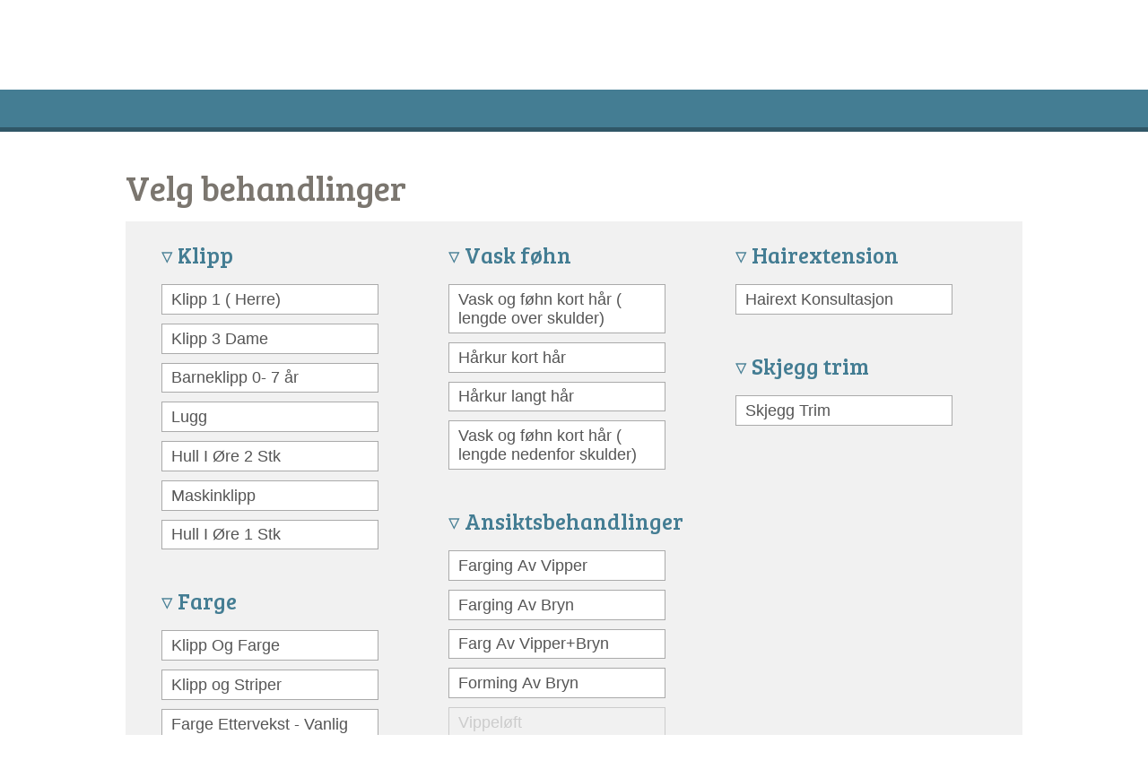

--- FILE ---
content_type: text/html; charset=utf-8
request_url: https://www.ledigtime.no/tekstur/step1
body_size: 5806
content:
<!DOCTYPE HTML>
<html lang="nb">
<head>
  <meta http-equiv="Content-Type" content="text/html; charset=UTF-8" />
  <meta name="viewport" content="width=device-width, initial-scale=1.0" />
  <title>Tekstur AS</title>

  
    <link href="/css-build/online-2016.css?1762117638" media="screen" rel="stylesheet" type="text/css" />
  

  
      <script>
       var dataLayer = JSON.parse(atob('W3siYWN0aW9uIjoibGVkaWd0aW1lLm9yZGVyLnNlbGVjdC10cmVhdG1lbnQiLCJsYWJlbCI6InRla3N0dXIiLCJldmVudCI6ImxlZGlndGltZSJ9XQ=='));
      </script>
      
  
       <script>
        (function(w,d,s,l,i){
          w[l]=w[l]||[];w[l].push({'gtm.start': new Date().getTime(),event:'gtm.js'});
          var f=d.getElementsByTagName(s)[0],
              j=d.createElement(s),dl=l!='dataLayer'?'&l='+l:'';
          j.async=true;j.src= 'https://www.googletagmanager.com/gtm.js?id='+i+dl;f.parentNode.insertBefore(j,f);
        })(window,document,'script','dataLayer','GTM-NDVKPXB');
       </script>
      

  <link href='//fonts.googleapis.com/css?family=Bree+Serif' rel='stylesheet' type='text/css'>

  <link href="/external/font-awesome/css/font-awesome.min.css?1754309994" media="screen" rel="stylesheet" type="text/css" />

  <script src="/external/jquery/jquery-3.5.1.min.js?1754309994" type="text/javascript"></script>
  <script src="/external/responsive-nav/responsive-nav.min.js?1754309994" type="text/javascript"></script>

  <meta property="og:title" content="Tekstur AS / ledigtime.no" />
  
  

  <style>

    .bannerimagearea {
      background: #fff url(/styleguide/img/header05.jpg) no-repeat;
      background-position: center top;
      background-size: cover;
      min-height: 300px;
    }

    body {
      min-height: 100vh;
      display: flex;
      flex-direction: column;
    }

    body > .contentarea {
      flex: 1 1 0;
    }

  </style>

  

</head>



<body class="fontstyle3
             colorstyle4">

  
       <noscript>
       <iframe src="https://www.googletagmanager.com/ns.html?id=GTM-NDVKPXB"
              height="0" width="0" style="display:none;visibility:hidden">
       </iframe>
       </noscript>
      

  
    <script>
      (window.location !== window.parent.location) && document.body.classList.add('embedded-page');
    </script>
  

<header class="">
  <div class="inner">
    <div class="masthead ">
      <a href="/tekstur/step1">
        
        
          <h1 class="masthead-title fancyfont colorpri">Tekstur AS</h1>
        
      </a>
    </div>
  </div>
</header>

<div class="menuarea colorpri-bg">
  <div class="inner">
    <nav class="nav-collapse">
      
<ul class="menu">
  
</ul>

    </nav>
  </div>
</div>


<style>
  .error-messages {
    padding: 20px;
    border: 1px solid;
    color: #a94442;
    background-color: #f2dede;
    border-color: #ebcccc;
    margin-top: 10px;
    margin-bottom: 10px;
  }
</style>

<style scoped>
  summary {
    list-style-type: none;
    font-size: 25px;
  }

  .picktreat-group h2 {
    font-size: 25px;
    line-height: 35px;
  }

  .picktreat-group summary::-webkit-details-marker {
    display: none;
  }

  details.picktreat-group summary h2::before {
    content:"▹ ";
  }

  details[open].picktreat-group summary h2::before {
    content:"▿ "
  }

  details[open].picktreat-group summary .picktreat-cat {
    white-space: normal;
  }

  details.picktreat-group summary {
    margin-bottom: 10px;
  }

  details[open] summary ~ * {
    animation: fade-in .5s ease-in-out;
  }

  @keyframes fade-in {
    0%    { opacity: 0; }
    100%  { opacity: 1; }
  }

  .contentarea {
    padding-bottom: 30px;
  }

  .submit-panel {
    position: sticky;
    bottom: 0;
    padding: 15px 0px;
    background-color: white;
  }

  .submit-panel--stickied {
    box-shadow: 0px 0px 15px 0px rgba(0,0,0,0.5);
  }

  .submit-panel button {
    width: 100%;
  }

  @media screen and (min-width: 48em) {
    .submit-panel {
      position: relative;
      background-color: inherit;
      padding: 0 0;
      margin-bottom: 15px;
    }

    .submit-panel--stickied {
      box-shadow: none;
    }
  }

  /* Disable floating submit panel for iframes */
  .embedded-page .submit-panel {
    position: relative;
    padding: 0 0;
    background-color: inherit;
  }

  .embedded-page .submit-panel--stickied {
    box-shadow: none;
  }

  .step1 h2 {
    margin-bottom: 15px;
  }

</style>

<div class="content contentarea step1 picktreat">
  <form action="/tekstur/step2" method="post">    <input id="date" name="date" type="hidden" value="2026-01-21" />
    <input id="checkdate" name="checkdate" type="hidden" value="1" />
    <input id="iframed_order" name="iframed_order" type="hidden" value="false" />

    <div class="inner">
      

      <h2 class="fancyfont">
        Velg behandlinger
      </h2>

      
    </div>

    

    <div class="inner-banner" style="margin-bottom: 20px;">
      <div class="picktreat-colarea block">
        
          <details class="picktreat-group" style="vertical-align: middle;" >
            <summary>
              <h2 class="picktreat-cat fancyfont colorpri">Klipp</h2>
            </summary>

            <ul class="picktreat-list">
              
              <li>
                <div class="picktreat-item cf" data-id="83579" role="checkbox" aria-checked="false" data-emp='[10356,10368,10363,10370,13471,13843,13769]'>
                  <span style="vertical-align: middle;">Klipp 1 ( Herre)</span>
                  
                </div>
                
                </li>
              
              <li>
                <div class="picktreat-item cf" data-id="83601" role="checkbox" aria-checked="false" data-emp='[10356,10368,10363,10370,13471,13843,13769]'>
                  <span style="vertical-align: middle;">Klipp 3 Dame</span>
                  
                </div>
                
                </li>
              
              <li>
                <div class="picktreat-item cf" data-id="83585" role="checkbox" aria-checked="false" data-emp='[10356,10368,10363,10370,13471,13843]'>
                  <span style="vertical-align: middle;">Barneklipp 0- 7 år</span>
                  
                </div>
                
                </li>
              
              <li>
                <div class="picktreat-item cf" data-id="83583" role="checkbox" aria-checked="false" data-emp='[10356,10368,10363,10370,13471,13843]'>
                  <span style="vertical-align: middle;">Lugg</span>
                  
                </div>
                
                </li>
              
              <li>
                <div class="picktreat-item cf" data-id="83600" role="checkbox" aria-checked="false" data-emp='[10363,10370]'>
                  <span style="vertical-align: middle;">Hull I Øre 2 Stk</span>
                  
                </div>
                
                </li>
              
              <li>
                <div class="picktreat-item cf" data-id="83586" role="checkbox" aria-checked="false" data-emp='[10356,10368,10363,10370,13471,13843]'>
                  <span style="vertical-align: middle;">Maskinklipp</span>
                  
                </div>
                
                </li>
              
              <li>
                <div class="picktreat-item cf" data-id="83599" role="checkbox" aria-checked="false" data-emp='[10363,10370]'>
                  <span style="vertical-align: middle;">Hull I Øre 1 Stk</span>
                  
                </div>
                
                </li>
              
            </ul>

          </details>
        
          <details class="picktreat-group" style="vertical-align: middle;" >
            <summary>
              <h2 class="picktreat-cat fancyfont colorpri">Farge</h2>
            </summary>

            <ul class="picktreat-list">
              
              <li>
                <div class="picktreat-item cf" data-id="83588" role="checkbox" aria-checked="false" data-emp='[10356,10368,10363,10370,13471,13843]'>
                  <span style="vertical-align: middle;">Klipp Og Farge</span>
                  
                </div>
                
                </li>
              
              <li>
                <div class="picktreat-item cf" data-id="83649" role="checkbox" aria-checked="false" data-emp='[10356,10368,10363,10370,13471,13843]'>
                  <span style="vertical-align: middle;">Klipp og Striper</span>
                  
                </div>
                
                </li>
              
              <li>
                <div class="picktreat-item cf" data-id="83598" role="checkbox" aria-checked="false" data-emp='[10356,10368,10363,10370,13471,13843,13769]'>
                  <span style="vertical-align: middle;">Farge Ettervekst - Vanlig ettervekst, ikke striping.</span>
                  
                </div>
                
                </li>
              
              <li>
                <div class="picktreat-item cf" data-id="83695" role="checkbox" aria-checked="false" data-emp='[10356,10368,10363,10370,13471,13843,13769]'>
                  <span style="vertical-align: middle;">Helfarge Langt Hår</span>
                  
                </div>
                
                </li>
              
              <li>
                <div class="picktreat-item cf" data-id="83608" role="checkbox" aria-checked="false" data-emp='[10356,10368,10363,10370,13471,13843,13769]'>
                  <span style="vertical-align: middle;">Helfarge Kort Hår</span>
                  
                </div>
                
                </li>
              
              <li>
                <div class="picktreat-item cf" data-id="83634" role="checkbox" aria-checked="false" data-emp='[10368,10363,10370,13471,13843,13769]'>
                  <span style="vertical-align: middle;">Striper Langt Hår</span>
                  
                </div>
                
                </li>
              
              <li>
                <div class="picktreat-item cf" data-id="83592" role="checkbox" aria-checked="false" data-emp='[10356,10368,10363,10370,13471,13843,13769]'>
                  <span style="vertical-align: middle;">Hårspa Ink Styling</span>
                  
                </div>
                
                </li>
              
              <li>
                <div class="picktreat-item cf" data-id="96082" role="checkbox" aria-checked="false" data-emp='[10368,10363,10370,13471,13843]'>
                  <span style="vertical-align: middle;">Striper Ettervekst - Fint/medium mengde hår</span>
                  
                </div>
                
                </li>
              
              <li>
                <div class="picktreat-item cf" data-id="96083" role="checkbox" aria-checked="false" data-emp='[10368,10363,10370,13471,13843]'>
                  <span style="vertical-align: middle;">Striper Ettervekst- Medium/Tykt mengde hår</span>
                  
                </div>
                
                </li>
              
              <li>
                <div class="picktreat-item cf" data-id="125270" role="checkbox" aria-checked="false" data-emp='[10356,10368,10363,10370,13471,13843,13769]'>
                  <span style="vertical-align: middle;">Bleking Ettervekst.</span>
                  
                </div>
                
                </li>
              
              <li>
                <div class="picktreat-item cf" data-id="126276" role="checkbox" aria-checked="false" data-emp='[10356,10368,10363,10370,13471,13843,13769]'>
                  <span style="vertical-align: middle;">Toning</span>
                  
                </div>
                
                </li>
              
            </ul>

          </details>
        
          <details class="picktreat-group" style="vertical-align: middle;" >
            <summary>
              <h2 class="picktreat-cat fancyfont colorpri">Vask føhn</h2>
            </summary>

            <ul class="picktreat-list">
              
              <li>
                <div class="picktreat-item cf" data-id="83582" role="checkbox" aria-checked="false" data-emp='[10356,10368,10363,10370,13471,13843,13769]'>
                  <span style="vertical-align: middle;">Vask og føhn kort hår ( lengde over skulder)</span>
                  
                </div>
                
                </li>
              
              <li>
                <div class="picktreat-item cf" data-id="83648" role="checkbox" aria-checked="false" data-emp='[10356,10368,10363,10370,13471,13843,13769]'>
                  <span style="vertical-align: middle;">Hårkur kort hår</span>
                  
                </div>
                
                </li>
              
              <li>
                <div class="picktreat-item cf" data-id="83895" role="checkbox" aria-checked="false" data-emp='[10356,10368,10363,10370,13471,13843,13769]'>
                  <span style="vertical-align: middle;">Hårkur langt hår</span>
                  
                </div>
                
                </li>
              
              <li>
                <div class="picktreat-item cf" data-id="91994" role="checkbox" aria-checked="false" data-emp='[10356,10368,10363,10370,13471,13843,13769]'>
                  <span style="vertical-align: middle;">Vask og føhn kort hår ( lengde nedenfor skulder)</span>
                  
                </div>
                
                </li>
              
            </ul>

          </details>
        
          <details class="picktreat-group" style="vertical-align: middle;" >
            <summary>
              <h2 class="picktreat-cat fancyfont colorpri">Ansiktsbehandlinger</h2>
            </summary>

            <ul class="picktreat-list">
              
              <li>
                <div class="picktreat-item cf" data-id="83580" role="checkbox" aria-checked="false" data-emp='[10368,10363,10370,13471,13843,13769]'>
                  <span style="vertical-align: middle;">Farging Av Vipper</span>
                  
                </div>
                
                </li>
              
              <li>
                <div class="picktreat-item cf" data-id="83637" role="checkbox" aria-checked="false" data-emp='[10368,10363,10370,13471,13843,13769]'>
                  <span style="vertical-align: middle;">Farging Av Bryn</span>
                  
                </div>
                
                </li>
              
              <li>
                <div class="picktreat-item cf" data-id="83639" role="checkbox" aria-checked="false" data-emp='[10368,10363,10370,13471,13843,13769]'>
                  <span style="vertical-align: middle;">Farg Av Vipper+Bryn</span>
                  
                </div>
                
                </li>
              
              <li>
                <div class="picktreat-item cf" data-id="83646" role="checkbox" aria-checked="false" data-emp='[10368,10363,10370,13471,13843,13769]'>
                  <span style="vertical-align: middle;">Forming Av Bryn</span>
                  
                </div>
                
                </li>
              
              <li>
                <div class="picktreat-item cf" data-id="91084" role="checkbox" aria-checked="false" data-emp='[]'>
                  <span style="vertical-align: middle;">Vippeløft</span>
                  
                </div>
                
                </li>
              
              <li>
                <div class="picktreat-item cf" data-id="91995" role="checkbox" aria-checked="false" data-emp='[]'>
                  <span style="vertical-align: middle;">Vippeløft m farge av vipper</span>
                  
                </div>
                
                </li>
              
              <li>
                <div class="picktreat-item cf" data-id="99658" role="checkbox" aria-checked="false" data-emp='[10370,13843]'>
                  <span style="vertical-align: middle;">Laminering Bryn</span>
                  
                </div>
                
                </li>
              
              <li>
                <div class="picktreat-item cf" data-id="83644" role="checkbox" aria-checked="false" data-emp='[10368,10363,10370,13843,13769]'>
                  <span style="vertical-align: middle;">Voksing 15 Min</span>
                  
                </div>
                
                </li>
              
              <li>
                <div class="picktreat-item cf" data-id="83642" role="checkbox" aria-checked="false" data-emp='[10368,10363,10370,13843,13769]'>
                  <span style="vertical-align: middle;">Voksing 20 Min</span>
                  
                </div>
                
                </li>
              
              <li>
                <div class="picktreat-item cf" data-id="83643" role="checkbox" aria-checked="false" data-emp='[10368,10363,10370,13843]'>
                  <span style="vertical-align: middle;">Voksing 30Min</span>
                  
                </div>
                
                </li>
              
            </ul>

          </details>
        
          <details class="picktreat-group" style="vertical-align: middle;" >
            <summary>
              <h2 class="picktreat-cat fancyfont colorpri">Hairextension</h2>
            </summary>

            <ul class="picktreat-list">
              
              <li>
                <div class="picktreat-item cf" data-id="83597" role="checkbox" aria-checked="false" data-emp='[10368,10370,13843]'>
                  <span style="vertical-align: middle;">Hairext Konsultasjon</span>
                  
                </div>
                
                </li>
              
            </ul>

          </details>
        
          <details class="picktreat-group" style="vertical-align: middle;" >
            <summary>
              <h2 class="picktreat-cat fancyfont colorpri">Skjegg trim</h2>
            </summary>

            <ul class="picktreat-list">
              
              <li>
                <div class="picktreat-item cf" data-id="83690" role="checkbox" aria-checked="false" data-emp='[10356,10363,10370,13471]'>
                  <span style="vertical-align: middle;">Skjegg Trim</span>
                  
                </div>
                
                </li>
              
            </ul>

          </details>
        
      </div>

      <div class="submit-panel" id="submit-panel" style="diplay: hidden">
        <div class="inner">
          <button type="submit" id="btn-next" class="pure-button pure-button-primary pure-button-larger">
            Gå videre <i class="fa fa-chevron-right" aria-hidden="true"></i>
          </button>
        </div>
       </div>

      <div class="inner">
        <p id="noncompatible-help" style="display: none;">
          Får du ikke valgt kombinasjonen du ønsker? Ikke alle våre ansatte utfører alle typer behandlinger, men ring oss gjerne så skreddersyr vi din bestilling.
        </p>

        
      </div>

      <div id="treatment-checkboxes" style="display: none;">
        
          
            <input type="checkbox"
              id="appointment[treatment_ids][83579]"
              name="appointment[treatment_ids][]"
              data-id="83579"
              data-emp='[10356,10368,10363,10370,13471,13843,13769]'
              value="83579"
              
            >
          
            <input type="checkbox"
              id="appointment[treatment_ids][83601]"
              name="appointment[treatment_ids][]"
              data-id="83601"
              data-emp='[10356,10368,10363,10370,13471,13843,13769]'
              value="83601"
              
            >
          
            <input type="checkbox"
              id="appointment[treatment_ids][83585]"
              name="appointment[treatment_ids][]"
              data-id="83585"
              data-emp='[10356,10368,10363,10370,13471,13843]'
              value="83585"
              
            >
          
            <input type="checkbox"
              id="appointment[treatment_ids][83583]"
              name="appointment[treatment_ids][]"
              data-id="83583"
              data-emp='[10356,10368,10363,10370,13471,13843]'
              value="83583"
              
            >
          
            <input type="checkbox"
              id="appointment[treatment_ids][83600]"
              name="appointment[treatment_ids][]"
              data-id="83600"
              data-emp='[10363,10370]'
              value="83600"
              
            >
          
            <input type="checkbox"
              id="appointment[treatment_ids][83586]"
              name="appointment[treatment_ids][]"
              data-id="83586"
              data-emp='[10356,10368,10363,10370,13471,13843]'
              value="83586"
              
            >
          
            <input type="checkbox"
              id="appointment[treatment_ids][83599]"
              name="appointment[treatment_ids][]"
              data-id="83599"
              data-emp='[10363,10370]'
              value="83599"
              
            >
          
        
          
            <input type="checkbox"
              id="appointment[treatment_ids][83588]"
              name="appointment[treatment_ids][]"
              data-id="83588"
              data-emp='[10356,10368,10363,10370,13471,13843]'
              value="83588"
              
            >
          
            <input type="checkbox"
              id="appointment[treatment_ids][83649]"
              name="appointment[treatment_ids][]"
              data-id="83649"
              data-emp='[10356,10368,10363,10370,13471,13843]'
              value="83649"
              
            >
          
            <input type="checkbox"
              id="appointment[treatment_ids][83598]"
              name="appointment[treatment_ids][]"
              data-id="83598"
              data-emp='[10356,10368,10363,10370,13471,13843,13769]'
              value="83598"
              
            >
          
            <input type="checkbox"
              id="appointment[treatment_ids][83695]"
              name="appointment[treatment_ids][]"
              data-id="83695"
              data-emp='[10356,10368,10363,10370,13471,13843,13769]'
              value="83695"
              
            >
          
            <input type="checkbox"
              id="appointment[treatment_ids][83608]"
              name="appointment[treatment_ids][]"
              data-id="83608"
              data-emp='[10356,10368,10363,10370,13471,13843,13769]'
              value="83608"
              
            >
          
            <input type="checkbox"
              id="appointment[treatment_ids][83634]"
              name="appointment[treatment_ids][]"
              data-id="83634"
              data-emp='[10368,10363,10370,13471,13843,13769]'
              value="83634"
              
            >
          
            <input type="checkbox"
              id="appointment[treatment_ids][83592]"
              name="appointment[treatment_ids][]"
              data-id="83592"
              data-emp='[10356,10368,10363,10370,13471,13843,13769]'
              value="83592"
              
            >
          
            <input type="checkbox"
              id="appointment[treatment_ids][96082]"
              name="appointment[treatment_ids][]"
              data-id="96082"
              data-emp='[10368,10363,10370,13471,13843]'
              value="96082"
              
            >
          
            <input type="checkbox"
              id="appointment[treatment_ids][96083]"
              name="appointment[treatment_ids][]"
              data-id="96083"
              data-emp='[10368,10363,10370,13471,13843]'
              value="96083"
              
            >
          
            <input type="checkbox"
              id="appointment[treatment_ids][125270]"
              name="appointment[treatment_ids][]"
              data-id="125270"
              data-emp='[10356,10368,10363,10370,13471,13843,13769]'
              value="125270"
              
            >
          
            <input type="checkbox"
              id="appointment[treatment_ids][126276]"
              name="appointment[treatment_ids][]"
              data-id="126276"
              data-emp='[10356,10368,10363,10370,13471,13843,13769]'
              value="126276"
              
            >
          
        
          
            <input type="checkbox"
              id="appointment[treatment_ids][83582]"
              name="appointment[treatment_ids][]"
              data-id="83582"
              data-emp='[10356,10368,10363,10370,13471,13843,13769]'
              value="83582"
              
            >
          
            <input type="checkbox"
              id="appointment[treatment_ids][83648]"
              name="appointment[treatment_ids][]"
              data-id="83648"
              data-emp='[10356,10368,10363,10370,13471,13843,13769]'
              value="83648"
              
            >
          
            <input type="checkbox"
              id="appointment[treatment_ids][83895]"
              name="appointment[treatment_ids][]"
              data-id="83895"
              data-emp='[10356,10368,10363,10370,13471,13843,13769]'
              value="83895"
              
            >
          
            <input type="checkbox"
              id="appointment[treatment_ids][91994]"
              name="appointment[treatment_ids][]"
              data-id="91994"
              data-emp='[10356,10368,10363,10370,13471,13843,13769]'
              value="91994"
              
            >
          
        
          
            <input type="checkbox"
              id="appointment[treatment_ids][83580]"
              name="appointment[treatment_ids][]"
              data-id="83580"
              data-emp='[10368,10363,10370,13471,13843,13769]'
              value="83580"
              
            >
          
            <input type="checkbox"
              id="appointment[treatment_ids][83637]"
              name="appointment[treatment_ids][]"
              data-id="83637"
              data-emp='[10368,10363,10370,13471,13843,13769]'
              value="83637"
              
            >
          
            <input type="checkbox"
              id="appointment[treatment_ids][83639]"
              name="appointment[treatment_ids][]"
              data-id="83639"
              data-emp='[10368,10363,10370,13471,13843,13769]'
              value="83639"
              
            >
          
            <input type="checkbox"
              id="appointment[treatment_ids][83646]"
              name="appointment[treatment_ids][]"
              data-id="83646"
              data-emp='[10368,10363,10370,13471,13843,13769]'
              value="83646"
              
            >
          
            <input type="checkbox"
              id="appointment[treatment_ids][91084]"
              name="appointment[treatment_ids][]"
              data-id="91084"
              data-emp='[]'
              value="91084"
              
            >
          
            <input type="checkbox"
              id="appointment[treatment_ids][91995]"
              name="appointment[treatment_ids][]"
              data-id="91995"
              data-emp='[]'
              value="91995"
              
            >
          
            <input type="checkbox"
              id="appointment[treatment_ids][99658]"
              name="appointment[treatment_ids][]"
              data-id="99658"
              data-emp='[10370,13843]'
              value="99658"
              
            >
          
            <input type="checkbox"
              id="appointment[treatment_ids][83644]"
              name="appointment[treatment_ids][]"
              data-id="83644"
              data-emp='[10368,10363,10370,13843,13769]'
              value="83644"
              
            >
          
            <input type="checkbox"
              id="appointment[treatment_ids][83642]"
              name="appointment[treatment_ids][]"
              data-id="83642"
              data-emp='[10368,10363,10370,13843,13769]'
              value="83642"
              
            >
          
            <input type="checkbox"
              id="appointment[treatment_ids][83643]"
              name="appointment[treatment_ids][]"
              data-id="83643"
              data-emp='[10368,10363,10370,13843]'
              value="83643"
              
            >
          
        
          
            <input type="checkbox"
              id="appointment[treatment_ids][83597]"
              name="appointment[treatment_ids][]"
              data-id="83597"
              data-emp='[10368,10370,13843]'
              value="83597"
              
            >
          
        
          
            <input type="checkbox"
              id="appointment[treatment_ids][83690]"
              name="appointment[treatment_ids][]"
              data-id="83690"
              data-emp='[10356,10363,10370,13471]'
              value="83690"
              
            >
          
        
      </div>
    </div>

  </form>
</div>


<script>
  $(document).ready(function() {
    var checkboxes = $("#treatment-checkboxes");
    var all_emp = new Set([10356, 10357, 10358, 10359, 10360, 10361, 10362, 10363, 10364, 10365, 10366, 10367, 10368, 10369, 10370, 10371, 10372, 12798, 13471, 13769, 13843]);

    function intersectionOfSets(a, b) {
      // Helper to find intersection of two sets, since JS somehow manage to not
      // include this in their implementation.....
      var intersect = new Set();
      a.forEach(function(x) { if (b.has(x)) { intersect.add(x); }});
      return intersect;
    }

    function openAllCategoriesOnDesktop() {
      if (window.matchMedia('(min-width: 550px)').matches) {
        $("details.picktreat-group").attr('open', 'open');
      }
    }

    function openAllSelectedCategories() {
      // Ex: on returning to this page
      $(".picktreat-item[aria-checked='true']").parents('.picktreat-group').attr('open', 'open');
    }

    function disableInvalidCombinations() {
      var selected_inputs = $("#treatment-checkboxes input[type=checkbox]:checked")
      var selected_emp = selected_inputs.map(function(i, x) { return [$(x).data('emp')]; });
      var candidates = new Set(all_emp);

      selected_emp.each(function(i, x) {
        candidates = intersectionOfSets(new Set(x), candidates);
      });

      // Only keep treatments performed by `candidates`
      $(".picktreat-item").each(function(index, el) {
        var treatment_emps = new Set($(el).data('emp'));
        var intersection = intersectionOfSets(treatment_emps, candidates);

        $(el).toggleClass("picktreat-item-disabled", intersection.size == 0);
        $(el).attr("aria-disabled", intersection.size == 0);
      });

      $("#noncompatible-help").toggle($(".picktreat-item-disabled").length > 0);
    }

    function updateButtons() {
      checkboxes.find('input[type=checkbox]').each(function(index, checkbox) {
        var myId = $(checkbox).data('id');
        var isSelected = $(checkbox).prop('checked');
        var button = $(".picktreat-item[data-id=" + myId + "]");

        button.toggleClass("colorpri-bg", isSelected);
        button.attr("aria-checked", isSelected);
      });
    }

    function toggleSubmitPanelShadow() {
      var float = document.getElementById("submit-panel");
      var floatBottom = float.getBoundingClientRect().bottom;
      var viewportHeight = window.innerHeight;

      if (Math.abs(viewportHeight - floatBottom) < 1) {
        if (!float.classList.contains("submit-panel--stickied")) {
          float.classList.add("submit-panel--stickied");
        }
      } else {
        if (float.classList.contains("submit-panel--stickied")) {
          float.classList.remove("submit-panel--stickied");
        }
      }
    }

    function toggleSubmitPanelStickied() {
      var float = document.getElementById("submit-panel");
      var anyTreatmentSelected = checkboxes.find('input[type=checkbox]:checked').length > 0;

      if (anyTreatmentSelected) {
        float.style.display = "block";
        toggleSubmitPanelShadow();
      } else {
        float.style.display = "none";
      }
    }

    $(".picktreat-item").each(function(index, val) {
      $(val).click(function() {
        var myId = $(val).data('id');

        if ($(val).hasClass('picktreat-item-disabled')) {
          return;
        }

        var myCheckbox = checkboxes.find("[data-id=" + myId +"]");
        myCheckbox.click();
        updateButtons();
        disableInvalidCombinations();
        toggleSubmitPanelStickied();
      });
    });

    updateButtons();
    disableInvalidCombinations();
    openAllSelectedCategories();
    openAllCategoriesOnDesktop();
    toggleSubmitPanelStickied();

    document.addEventListener('scroll', toggleSubmitPanelShadow);

    var details = Array.from(document.getElementsByClassName("picktreat-group"));
    details.forEach(function(detail) {
      detail.addEventListener("toggle", toggleSubmitPanelShadow);
    });
  });
</script>

<script>
  (function setIFrameMetric() {
    if (window.location !== window.parent.location){
      document.getElementById("iframed_order").value = true;
    }
  })();
</script>

<script>
  $(document).ready(function() {
    function validateForm() {
      var checkedBoxes = $("#treatment-checkboxes").find('input[type=checkbox]:checked');

      if (checkedBoxes.length == 0) {
        alert('Du må velge behandling');
        return false;
      }

      return true;
    }

    $(".step1 #btn-next").click(validateForm);
  });
</script>

<script>
  $(document).ready(function() {
    var menu = document.getElementsByClassName("menuarea");
    if (menu[0]) {
      menu[0].scrollIntoView(true);
    }
  });
</script>




<!-- footer -->
<footer class="colorpri-bg neg">
  <div class="inner">

    <div class="footer-areaone">
      <ul class="footer-contact">
        <li class="footer-contact-name">Tekstur AS</li>

        

        
          <li>
            <a href="https://maps.google.com/?q=Storhamargata%2021,%20Hamar">
              Storhamargata 21, Hamar
            </a>
          </li>

          <li class="footer-maplink footer-btn">
            <a href="https://maps.google.com/?q=Storhamargata%2021,%20Hamar">
              <span class="footer-maplink-icon neg" aria-hidden="true"></span>
              Gå til kart
            </a>
          </li>
        

        <!-- <li class="footer-fblink footer-btn"><a href="#"><span class="footer-fblink-icon neg" aria-hidden="true"></span>Følg oss på Facebook</a></li> -->

      </ul>
    </div>

    <div class="footer-areatwo">
      
      
<ul class="footer-menu">
  
    <li class="footer-btn">
      
        
          <a href="/my_page/appointments">Mine timer</a>
        
      
    </li>
  
</ul>

      <ul class="footer-siteinfo">
        <li><a href="http://easyupdate.no/">Løsningen er levert av EasyUpdate AS</a></li>
        <li><a href="/tekstur/privacy_policy">Personvernerklæring</a></li>
      </ul>
    </div>

  </div>
</footer>

<script>
 (function() {
   var nav = responsiveNav(".nav-collapse", {
     label: "Meny"
   });
 })();
</script>

<!-- Resize external iframe when embedded -->
<script>
  (function() {
    function iframe_resize(){
      var body = document.body,
          html = document.documentElement,
          height = Math.max(body.scrollHeight, body.offsetHeight,
                            html.clientHeight, html.scrollHeight, html.offsetHeight);
      if (parent.postMessage) {
        parent.postMessage(height + 100, "*");
      }
    }
    iframe_resize();
  })();
</script>

</body>
</html>
